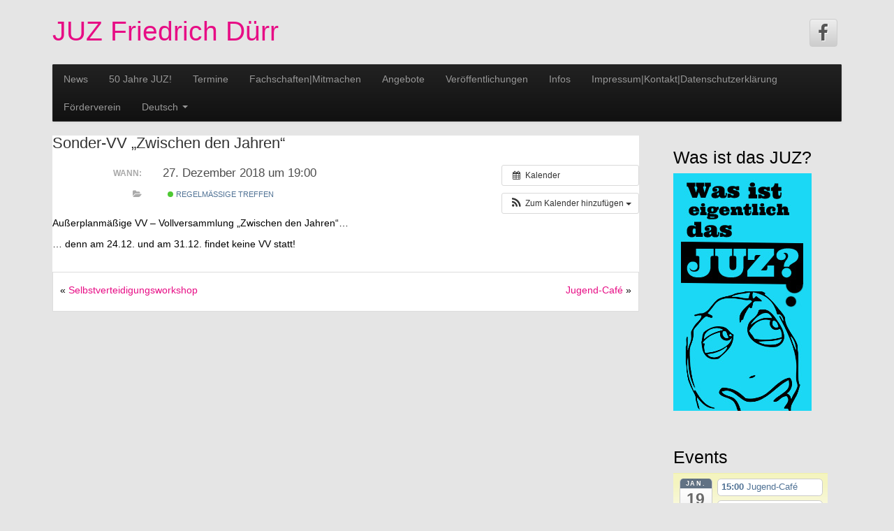

--- FILE ---
content_type: text/html; charset=UTF-8
request_url: https://juz-mannheim.de/Veranstaltung/sonder-vv-zwischen-den-jahren/
body_size: 14356
content:
<!doctype html>
<!--[if lt IE 7]>
<html class="ie ie6 lte9 lte8 lte7" lang="de">
<![endif]-->
<!--[if IE 7]>
<html class="ie ie7 lte9 lte8 lte7" lang="de">
<![endif]-->
<!--[if IE 8]>
<html class="ie ie8 lte9 lte8" lang="de">
<![endif]-->
<!--[if IE 9]>
<html class="ie ie9" lang="de">
<![endif]-->
<!--[if gt IE 9]>  <html lang="de"> <![endif]-->
<!--[if !IE]><!-->
<html lang="de">
<!--<![endif]-->
<head>
	<meta charset="UTF-8" />
	<meta name="viewport" content="initial-scale=1.0,maximum-scale=3.0,width=device-width" />

	<link rel="profile" href="https://gmpg.org/xfn/11" />
	<link rel="pingback" href="https://juz-mannheim.de/xmlrpc.php" />

	<!-- IE6-8 support of HTML5 elements -->
	<!--[if lt IE 9]>
	<script src="https://juz-mannheim.de/wp-content/themes/cyberchimpspro/inc/js/html5.js" type="text/javascript"></script>
	<![endif]-->

	<title>Sonder-VV &#8222;Zwischen den Jahren&#8220; &#8211; JUZ Friedrich Dürr</title>
<meta name='robots' content='max-image-preview:large' />
	<style>img:is([sizes="auto" i], [sizes^="auto," i]) { contain-intrinsic-size: 3000px 1500px }</style>
	
            <script data-no-defer="1" data-ezscrex="false" data-cfasync="false" data-pagespeed-no-defer data-cookieconsent="ignore">
                var ctPublicFunctions = {"_ajax_nonce":"819350ee7c","_rest_nonce":"b215a3d27f","_ajax_url":"\/wp-admin\/admin-ajax.php","_rest_url":"https:\/\/juz-mannheim.de\/wp-json\/","data__cookies_type":"none","data__ajax_type":"rest","data__bot_detector_enabled":"0","data__frontend_data_log_enabled":1,"cookiePrefix":"","wprocket_detected":false,"host_url":"juz-mannheim.de","text__ee_click_to_select":"Klicke, um die gesamten Daten auszuw\u00e4hlen","text__ee_original_email":"Die vollst\u00e4ndige Adresse lautet","text__ee_got_it":"Verstanden","text__ee_blocked":"Blockiert","text__ee_cannot_connect":"Kann keine Verbindung herstellen","text__ee_cannot_decode":"Kann E-Mail nicht dekodieren. Unbekannter Grund","text__ee_email_decoder":"CleanTalk E-Mail-Decoder","text__ee_wait_for_decoding":"Die Magie ist unterwegs!","text__ee_decoding_process":"Bitte warte einen Moment, w\u00e4hrend wir die Kontaktdaten entschl\u00fcsseln."}
            </script>
        
            <script data-no-defer="1" data-ezscrex="false" data-cfasync="false" data-pagespeed-no-defer data-cookieconsent="ignore">
                var ctPublic = {"_ajax_nonce":"819350ee7c","settings__forms__check_internal":"0","settings__forms__check_external":"0","settings__forms__force_protection":0,"settings__forms__search_test":"1","settings__data__bot_detector_enabled":"0","settings__sfw__anti_crawler":0,"blog_home":"https:\/\/juz-mannheim.de\/","pixel__setting":"3","pixel__enabled":false,"pixel__url":"https:\/\/moderate4-v4.cleantalk.org\/pixel\/f08b303ea4346ee4712e2357692762c7.gif","data__email_check_before_post":"1","data__email_check_exist_post":1,"data__cookies_type":"none","data__key_is_ok":true,"data__visible_fields_required":true,"wl_brandname":"Anti-Spam by CleanTalk","wl_brandname_short":"CleanTalk","ct_checkjs_key":82119127,"emailEncoderPassKey":"ee3761098fa8fdba89df52d3bc0725a9","bot_detector_forms_excluded":"W10=","advancedCacheExists":false,"varnishCacheExists":false,"wc_ajax_add_to_cart":false}
            </script>
        <link rel="alternate" type="application/rss+xml" title="JUZ Friedrich Dürr &raquo; Feed" href="https://juz-mannheim.de/feed/" />
<link rel="alternate" type="application/rss+xml" title="JUZ Friedrich Dürr &raquo; Kommentar-Feed" href="https://juz-mannheim.de/comments/feed/" />
<script type="text/javascript">
/* <![CDATA[ */
window._wpemojiSettings = {"baseUrl":"https:\/\/s.w.org\/images\/core\/emoji\/16.0.1\/72x72\/","ext":".png","svgUrl":"https:\/\/s.w.org\/images\/core\/emoji\/16.0.1\/svg\/","svgExt":".svg","source":{"concatemoji":"https:\/\/juz-mannheim.de\/wp-includes\/js\/wp-emoji-release.min.js?ver=6.8.3"}};
/*! This file is auto-generated */
!function(s,n){var o,i,e;function c(e){try{var t={supportTests:e,timestamp:(new Date).valueOf()};sessionStorage.setItem(o,JSON.stringify(t))}catch(e){}}function p(e,t,n){e.clearRect(0,0,e.canvas.width,e.canvas.height),e.fillText(t,0,0);var t=new Uint32Array(e.getImageData(0,0,e.canvas.width,e.canvas.height).data),a=(e.clearRect(0,0,e.canvas.width,e.canvas.height),e.fillText(n,0,0),new Uint32Array(e.getImageData(0,0,e.canvas.width,e.canvas.height).data));return t.every(function(e,t){return e===a[t]})}function u(e,t){e.clearRect(0,0,e.canvas.width,e.canvas.height),e.fillText(t,0,0);for(var n=e.getImageData(16,16,1,1),a=0;a<n.data.length;a++)if(0!==n.data[a])return!1;return!0}function f(e,t,n,a){switch(t){case"flag":return n(e,"\ud83c\udff3\ufe0f\u200d\u26a7\ufe0f","\ud83c\udff3\ufe0f\u200b\u26a7\ufe0f")?!1:!n(e,"\ud83c\udde8\ud83c\uddf6","\ud83c\udde8\u200b\ud83c\uddf6")&&!n(e,"\ud83c\udff4\udb40\udc67\udb40\udc62\udb40\udc65\udb40\udc6e\udb40\udc67\udb40\udc7f","\ud83c\udff4\u200b\udb40\udc67\u200b\udb40\udc62\u200b\udb40\udc65\u200b\udb40\udc6e\u200b\udb40\udc67\u200b\udb40\udc7f");case"emoji":return!a(e,"\ud83e\udedf")}return!1}function g(e,t,n,a){var r="undefined"!=typeof WorkerGlobalScope&&self instanceof WorkerGlobalScope?new OffscreenCanvas(300,150):s.createElement("canvas"),o=r.getContext("2d",{willReadFrequently:!0}),i=(o.textBaseline="top",o.font="600 32px Arial",{});return e.forEach(function(e){i[e]=t(o,e,n,a)}),i}function t(e){var t=s.createElement("script");t.src=e,t.defer=!0,s.head.appendChild(t)}"undefined"!=typeof Promise&&(o="wpEmojiSettingsSupports",i=["flag","emoji"],n.supports={everything:!0,everythingExceptFlag:!0},e=new Promise(function(e){s.addEventListener("DOMContentLoaded",e,{once:!0})}),new Promise(function(t){var n=function(){try{var e=JSON.parse(sessionStorage.getItem(o));if("object"==typeof e&&"number"==typeof e.timestamp&&(new Date).valueOf()<e.timestamp+604800&&"object"==typeof e.supportTests)return e.supportTests}catch(e){}return null}();if(!n){if("undefined"!=typeof Worker&&"undefined"!=typeof OffscreenCanvas&&"undefined"!=typeof URL&&URL.createObjectURL&&"undefined"!=typeof Blob)try{var e="postMessage("+g.toString()+"("+[JSON.stringify(i),f.toString(),p.toString(),u.toString()].join(",")+"));",a=new Blob([e],{type:"text/javascript"}),r=new Worker(URL.createObjectURL(a),{name:"wpTestEmojiSupports"});return void(r.onmessage=function(e){c(n=e.data),r.terminate(),t(n)})}catch(e){}c(n=g(i,f,p,u))}t(n)}).then(function(e){for(var t in e)n.supports[t]=e[t],n.supports.everything=n.supports.everything&&n.supports[t],"flag"!==t&&(n.supports.everythingExceptFlag=n.supports.everythingExceptFlag&&n.supports[t]);n.supports.everythingExceptFlag=n.supports.everythingExceptFlag&&!n.supports.flag,n.DOMReady=!1,n.readyCallback=function(){n.DOMReady=!0}}).then(function(){return e}).then(function(){var e;n.supports.everything||(n.readyCallback(),(e=n.source||{}).concatemoji?t(e.concatemoji):e.wpemoji&&e.twemoji&&(t(e.twemoji),t(e.wpemoji)))}))}((window,document),window._wpemojiSettings);
/* ]]> */
</script>
<link rel='stylesheet' id='ai1ec_style-css' href='//juz-mannheim.de/wp-content/plugins/all-in-one-event-calendar/cache/87cb06f9_ai1ec_parsed_css.css?ver=3.0.0' type='text/css' media='all' />
<style id='wp-emoji-styles-inline-css' type='text/css'>

	img.wp-smiley, img.emoji {
		display: inline !important;
		border: none !important;
		box-shadow: none !important;
		height: 1em !important;
		width: 1em !important;
		margin: 0 0.07em !important;
		vertical-align: -0.1em !important;
		background: none !important;
		padding: 0 !important;
	}
</style>
<link rel='stylesheet' id='wp-block-library-css' href='https://juz-mannheim.de/wp-includes/css/dist/block-library/style.min.css?ver=6.8.3' type='text/css' media='all' />
<style id='classic-theme-styles-inline-css' type='text/css'>
/*! This file is auto-generated */
.wp-block-button__link{color:#fff;background-color:#32373c;border-radius:9999px;box-shadow:none;text-decoration:none;padding:calc(.667em + 2px) calc(1.333em + 2px);font-size:1.125em}.wp-block-file__button{background:#32373c;color:#fff;text-decoration:none}
</style>
<style id='global-styles-inline-css' type='text/css'>
:root{--wp--preset--aspect-ratio--square: 1;--wp--preset--aspect-ratio--4-3: 4/3;--wp--preset--aspect-ratio--3-4: 3/4;--wp--preset--aspect-ratio--3-2: 3/2;--wp--preset--aspect-ratio--2-3: 2/3;--wp--preset--aspect-ratio--16-9: 16/9;--wp--preset--aspect-ratio--9-16: 9/16;--wp--preset--color--black: #000000;--wp--preset--color--cyan-bluish-gray: #abb8c3;--wp--preset--color--white: #ffffff;--wp--preset--color--pale-pink: #f78da7;--wp--preset--color--vivid-red: #cf2e2e;--wp--preset--color--luminous-vivid-orange: #ff6900;--wp--preset--color--luminous-vivid-amber: #fcb900;--wp--preset--color--light-green-cyan: #7bdcb5;--wp--preset--color--vivid-green-cyan: #00d084;--wp--preset--color--pale-cyan-blue: #8ed1fc;--wp--preset--color--vivid-cyan-blue: #0693e3;--wp--preset--color--vivid-purple: #9b51e0;--wp--preset--gradient--vivid-cyan-blue-to-vivid-purple: linear-gradient(135deg,rgba(6,147,227,1) 0%,rgb(155,81,224) 100%);--wp--preset--gradient--light-green-cyan-to-vivid-green-cyan: linear-gradient(135deg,rgb(122,220,180) 0%,rgb(0,208,130) 100%);--wp--preset--gradient--luminous-vivid-amber-to-luminous-vivid-orange: linear-gradient(135deg,rgba(252,185,0,1) 0%,rgba(255,105,0,1) 100%);--wp--preset--gradient--luminous-vivid-orange-to-vivid-red: linear-gradient(135deg,rgba(255,105,0,1) 0%,rgb(207,46,46) 100%);--wp--preset--gradient--very-light-gray-to-cyan-bluish-gray: linear-gradient(135deg,rgb(238,238,238) 0%,rgb(169,184,195) 100%);--wp--preset--gradient--cool-to-warm-spectrum: linear-gradient(135deg,rgb(74,234,220) 0%,rgb(151,120,209) 20%,rgb(207,42,186) 40%,rgb(238,44,130) 60%,rgb(251,105,98) 80%,rgb(254,248,76) 100%);--wp--preset--gradient--blush-light-purple: linear-gradient(135deg,rgb(255,206,236) 0%,rgb(152,150,240) 100%);--wp--preset--gradient--blush-bordeaux: linear-gradient(135deg,rgb(254,205,165) 0%,rgb(254,45,45) 50%,rgb(107,0,62) 100%);--wp--preset--gradient--luminous-dusk: linear-gradient(135deg,rgb(255,203,112) 0%,rgb(199,81,192) 50%,rgb(65,88,208) 100%);--wp--preset--gradient--pale-ocean: linear-gradient(135deg,rgb(255,245,203) 0%,rgb(182,227,212) 50%,rgb(51,167,181) 100%);--wp--preset--gradient--electric-grass: linear-gradient(135deg,rgb(202,248,128) 0%,rgb(113,206,126) 100%);--wp--preset--gradient--midnight: linear-gradient(135deg,rgb(2,3,129) 0%,rgb(40,116,252) 100%);--wp--preset--font-size--small: 13px;--wp--preset--font-size--medium: 20px;--wp--preset--font-size--large: 36px;--wp--preset--font-size--x-large: 42px;--wp--preset--spacing--20: 0.44rem;--wp--preset--spacing--30: 0.67rem;--wp--preset--spacing--40: 1rem;--wp--preset--spacing--50: 1.5rem;--wp--preset--spacing--60: 2.25rem;--wp--preset--spacing--70: 3.38rem;--wp--preset--spacing--80: 5.06rem;--wp--preset--shadow--natural: 6px 6px 9px rgba(0, 0, 0, 0.2);--wp--preset--shadow--deep: 12px 12px 50px rgba(0, 0, 0, 0.4);--wp--preset--shadow--sharp: 6px 6px 0px rgba(0, 0, 0, 0.2);--wp--preset--shadow--outlined: 6px 6px 0px -3px rgba(255, 255, 255, 1), 6px 6px rgba(0, 0, 0, 1);--wp--preset--shadow--crisp: 6px 6px 0px rgba(0, 0, 0, 1);}:where(.is-layout-flex){gap: 0.5em;}:where(.is-layout-grid){gap: 0.5em;}body .is-layout-flex{display: flex;}.is-layout-flex{flex-wrap: wrap;align-items: center;}.is-layout-flex > :is(*, div){margin: 0;}body .is-layout-grid{display: grid;}.is-layout-grid > :is(*, div){margin: 0;}:where(.wp-block-columns.is-layout-flex){gap: 2em;}:where(.wp-block-columns.is-layout-grid){gap: 2em;}:where(.wp-block-post-template.is-layout-flex){gap: 1.25em;}:where(.wp-block-post-template.is-layout-grid){gap: 1.25em;}.has-black-color{color: var(--wp--preset--color--black) !important;}.has-cyan-bluish-gray-color{color: var(--wp--preset--color--cyan-bluish-gray) !important;}.has-white-color{color: var(--wp--preset--color--white) !important;}.has-pale-pink-color{color: var(--wp--preset--color--pale-pink) !important;}.has-vivid-red-color{color: var(--wp--preset--color--vivid-red) !important;}.has-luminous-vivid-orange-color{color: var(--wp--preset--color--luminous-vivid-orange) !important;}.has-luminous-vivid-amber-color{color: var(--wp--preset--color--luminous-vivid-amber) !important;}.has-light-green-cyan-color{color: var(--wp--preset--color--light-green-cyan) !important;}.has-vivid-green-cyan-color{color: var(--wp--preset--color--vivid-green-cyan) !important;}.has-pale-cyan-blue-color{color: var(--wp--preset--color--pale-cyan-blue) !important;}.has-vivid-cyan-blue-color{color: var(--wp--preset--color--vivid-cyan-blue) !important;}.has-vivid-purple-color{color: var(--wp--preset--color--vivid-purple) !important;}.has-black-background-color{background-color: var(--wp--preset--color--black) !important;}.has-cyan-bluish-gray-background-color{background-color: var(--wp--preset--color--cyan-bluish-gray) !important;}.has-white-background-color{background-color: var(--wp--preset--color--white) !important;}.has-pale-pink-background-color{background-color: var(--wp--preset--color--pale-pink) !important;}.has-vivid-red-background-color{background-color: var(--wp--preset--color--vivid-red) !important;}.has-luminous-vivid-orange-background-color{background-color: var(--wp--preset--color--luminous-vivid-orange) !important;}.has-luminous-vivid-amber-background-color{background-color: var(--wp--preset--color--luminous-vivid-amber) !important;}.has-light-green-cyan-background-color{background-color: var(--wp--preset--color--light-green-cyan) !important;}.has-vivid-green-cyan-background-color{background-color: var(--wp--preset--color--vivid-green-cyan) !important;}.has-pale-cyan-blue-background-color{background-color: var(--wp--preset--color--pale-cyan-blue) !important;}.has-vivid-cyan-blue-background-color{background-color: var(--wp--preset--color--vivid-cyan-blue) !important;}.has-vivid-purple-background-color{background-color: var(--wp--preset--color--vivid-purple) !important;}.has-black-border-color{border-color: var(--wp--preset--color--black) !important;}.has-cyan-bluish-gray-border-color{border-color: var(--wp--preset--color--cyan-bluish-gray) !important;}.has-white-border-color{border-color: var(--wp--preset--color--white) !important;}.has-pale-pink-border-color{border-color: var(--wp--preset--color--pale-pink) !important;}.has-vivid-red-border-color{border-color: var(--wp--preset--color--vivid-red) !important;}.has-luminous-vivid-orange-border-color{border-color: var(--wp--preset--color--luminous-vivid-orange) !important;}.has-luminous-vivid-amber-border-color{border-color: var(--wp--preset--color--luminous-vivid-amber) !important;}.has-light-green-cyan-border-color{border-color: var(--wp--preset--color--light-green-cyan) !important;}.has-vivid-green-cyan-border-color{border-color: var(--wp--preset--color--vivid-green-cyan) !important;}.has-pale-cyan-blue-border-color{border-color: var(--wp--preset--color--pale-cyan-blue) !important;}.has-vivid-cyan-blue-border-color{border-color: var(--wp--preset--color--vivid-cyan-blue) !important;}.has-vivid-purple-border-color{border-color: var(--wp--preset--color--vivid-purple) !important;}.has-vivid-cyan-blue-to-vivid-purple-gradient-background{background: var(--wp--preset--gradient--vivid-cyan-blue-to-vivid-purple) !important;}.has-light-green-cyan-to-vivid-green-cyan-gradient-background{background: var(--wp--preset--gradient--light-green-cyan-to-vivid-green-cyan) !important;}.has-luminous-vivid-amber-to-luminous-vivid-orange-gradient-background{background: var(--wp--preset--gradient--luminous-vivid-amber-to-luminous-vivid-orange) !important;}.has-luminous-vivid-orange-to-vivid-red-gradient-background{background: var(--wp--preset--gradient--luminous-vivid-orange-to-vivid-red) !important;}.has-very-light-gray-to-cyan-bluish-gray-gradient-background{background: var(--wp--preset--gradient--very-light-gray-to-cyan-bluish-gray) !important;}.has-cool-to-warm-spectrum-gradient-background{background: var(--wp--preset--gradient--cool-to-warm-spectrum) !important;}.has-blush-light-purple-gradient-background{background: var(--wp--preset--gradient--blush-light-purple) !important;}.has-blush-bordeaux-gradient-background{background: var(--wp--preset--gradient--blush-bordeaux) !important;}.has-luminous-dusk-gradient-background{background: var(--wp--preset--gradient--luminous-dusk) !important;}.has-pale-ocean-gradient-background{background: var(--wp--preset--gradient--pale-ocean) !important;}.has-electric-grass-gradient-background{background: var(--wp--preset--gradient--electric-grass) !important;}.has-midnight-gradient-background{background: var(--wp--preset--gradient--midnight) !important;}.has-small-font-size{font-size: var(--wp--preset--font-size--small) !important;}.has-medium-font-size{font-size: var(--wp--preset--font-size--medium) !important;}.has-large-font-size{font-size: var(--wp--preset--font-size--large) !important;}.has-x-large-font-size{font-size: var(--wp--preset--font-size--x-large) !important;}
:where(.wp-block-post-template.is-layout-flex){gap: 1.25em;}:where(.wp-block-post-template.is-layout-grid){gap: 1.25em;}
:where(.wp-block-columns.is-layout-flex){gap: 2em;}:where(.wp-block-columns.is-layout-grid){gap: 2em;}
:root :where(.wp-block-pullquote){font-size: 1.5em;line-height: 1.6;}
</style>
<link rel='stylesheet' id='cleantalk-public-css-css' href='https://juz-mannheim.de/wp-content/plugins/cleantalk-spam-protect/css/cleantalk-public.min.css?ver=6.64_1759392499' type='text/css' media='all' />
<link rel='stylesheet' id='cleantalk-email-decoder-css-css' href='https://juz-mannheim.de/wp-content/plugins/cleantalk-spam-protect/css/cleantalk-email-decoder.min.css?ver=6.64_1759392499' type='text/css' media='all' />
<link rel='stylesheet' id='shortcode_style-css' href='https://juz-mannheim.de/wp-content/themes/cyberchimpspro/elements/shortcodes/lib/css/shortcodes.css?ver=6.8.3' type='text/css' media='all' />
<link rel='stylesheet' id='elements_style-css' href='https://juz-mannheim.de/wp-content/themes/cyberchimpspro/elements/lib/css/elements.css?ver=6.8.3' type='text/css' media='all' />
<link rel='stylesheet' id='jcarousel-skin-css' href='https://juz-mannheim.de/wp-content/themes/cyberchimpspro/elements/lib/css/jcarousel/skin.css?ver=6.8.3' type='text/css' media='all' />
<link rel='stylesheet' id='bootstrap-style-css' href='https://juz-mannheim.de/wp-content/themes/cyberchimpspro/cyberchimps/lib/bootstrap/css/bootstrap.min.css?ver=2.0.4' type='text/css' media='all' />
<link rel='stylesheet' id='bootstrap-responsive-style-css' href='https://juz-mannheim.de/wp-content/themes/cyberchimpspro/cyberchimps/lib/bootstrap/css/bootstrap-responsive.min.css?ver=2.0.4' type='text/css' media='all' />
<link rel='stylesheet' id='font-awesome-css' href='https://juz-mannheim.de/wp-content/themes/cyberchimpspro/cyberchimps/lib/css/font-awesome.min.css?ver=6.8.3' type='text/css' media='all' />
<link rel='stylesheet' id='cyberchimps_responsive-css' href='https://juz-mannheim.de/wp-content/themes/cyberchimpspro/cyberchimps/lib/bootstrap/css/cyberchimps-responsive.min.css?ver=1.0' type='text/css' media='all' />
<link rel='stylesheet' id='core-style-css' href='https://juz-mannheim.de/wp-content/themes/cyberchimpspro/cyberchimps/lib/css/core.css?ver=1.0' type='text/css' media='all' />
<link rel='stylesheet' id='style-css' href='https://juz-mannheim.de/wp-content/themes/cyberchimpspro/style.css?ver=1.0' type='text/css' media='all' />
<link rel='stylesheet' id='wpglobus-css' href='https://juz-mannheim.de/wp-content/plugins/wpglobus/includes/css/wpglobus.css?ver=3.0.0' type='text/css' media='all' />
<script type="text/javascript" src="https://juz-mannheim.de/?ai1ec_render_js=event.js&amp;is_backend=false&amp;ver=3.0.0" id="ai1ec_requirejs-js"></script>
<script type="text/javascript" src="https://juz-mannheim.de/wp-content/plugins/cleantalk-spam-protect/js/apbct-public-bundle_gathering.min.js?ver=6.64_1759392499" id="apbct-public-bundle_gathering.min-js-js"></script>
<script type="text/javascript" src="https://juz-mannheim.de/wp-includes/js/jquery/jquery.min.js?ver=3.7.1" id="jquery-core-js"></script>
<script type="text/javascript" src="https://juz-mannheim.de/wp-includes/js/jquery/jquery-migrate.min.js?ver=3.4.1" id="jquery-migrate-js"></script>
<script type="text/javascript" src="https://juz-mannheim.de/wp-content/themes/cyberchimpspro/cyberchimps/lib/js/jquery.slimbox.min.js?ver=1.0" id="slimbox-js"></script>
<script type="text/javascript" src="https://juz-mannheim.de/wp-content/themes/cyberchimpspro/cyberchimps/lib/js/jquery.jcarousel.min.js?ver=1.0" id="jcarousel-js"></script>
<script type="text/javascript" src="https://juz-mannheim.de/wp-content/themes/cyberchimpspro/cyberchimps/lib/js/jquery.mobile.custom.min.js?ver=6.8.3" id="jquery-mobile-touch-js"></script>
<script type="text/javascript" src="https://juz-mannheim.de/wp-content/themes/cyberchimpspro/cyberchimps/lib/js/swipe-call.min.js?ver=6.8.3" id="slider-call-js"></script>
<script type="text/javascript" src="https://juz-mannheim.de/wp-content/themes/cyberchimpspro/cyberchimps/lib/js/core.min.js?ver=6.8.3" id="core-js-js"></script>
<script type="text/javascript" id="utils-js-extra">
/* <![CDATA[ */
var userSettings = {"url":"\/","uid":"0","time":"1768840936","secure":"1"};
/* ]]> */
</script>
<script type="text/javascript" src="https://juz-mannheim.de/wp-includes/js/utils.min.js?ver=6.8.3" id="utils-js"></script>
<link rel="https://api.w.org/" href="https://juz-mannheim.de/wp-json/" /><link rel="EditURI" type="application/rsd+xml" title="RSD" href="https://juz-mannheim.de/xmlrpc.php?rsd" />
<meta name="generator" content="WordPress 6.8.3" />
<link rel="canonical" href="https://juz-mannheim.de/Veranstaltung/sonder-vv-zwischen-den-jahren/" />
<link rel='shortlink' href='https://juz-mannheim.de/?p=3598' />
<link rel="alternate" title="oEmbed (JSON)" type="application/json+oembed" href="https://juz-mannheim.de/wp-json/oembed/1.0/embed?url=https%3A%2F%2Fjuz-mannheim.de%2FVeranstaltung%2Fsonder-vv-zwischen-den-jahren%2F" />
<link rel="alternate" title="oEmbed (XML)" type="text/xml+oembed" href="https://juz-mannheim.de/wp-json/oembed/1.0/embed?url=https%3A%2F%2Fjuz-mannheim.de%2FVeranstaltung%2Fsonder-vv-zwischen-den-jahren%2F&#038;format=xml" />
<meta property="og:url" content="https://juz-mannheim.de/Veranstaltung/sonder-vv-zwischen-den-jahren/" />
<meta property="og:title" content="Sonder-VV &quot;Zwischen den Jahren&quot; (2018-12-27)" />
<meta property="og:type" content="article" />
<meta property="og:description" content="Außerplanmäßige VV &amp;#8211; Vollversammlung &amp;#8222;Zwischen den Jahren&amp;#8220;&amp;#8230;  &amp;#8230; denn am 24.12. und am 31.12. findet keine VV statt!" />
<meta property="og:image" content="" />
<meta name="twitter:card" content="summary" />
<meta name="twitter:title" content="Sonder-VV &quot;Zwischen den Jahren&quot; (2018-12-27)" />
<meta name="twitter:description" content="Außerplanmäßige VV &amp;#8211; Vollversammlung &amp;#8222;Zwischen den Jahren&amp;#8220;&amp;#8230;  &amp;#8230; denn am 24.12. und am 31.12. findet keine VV statt!" />
<meta name="twitter:image" content="" />

	<style type="text/css">

		/* for existing h1 */
		h1
		{
			font-family:Arial;
		}

		/* for existing h2 */
		h2, #magazine .post-title,
		header#cc-header h2.site-description,
		.site-title, .box-widget-title, h2.entry-title, .cyberchimps-product-title, .respond-title, .comments-title, #portfolio_pro_section h2
		{
			font-family:Arial;
		}

		/* for existing h3 */
		.widget-title
		{
			font-family:Arial;
		}

	</style>
	<style type="text/css">.ie8 .container {max-width: 900px;width:auto;}</style><style type="text/css">

</style>

	<style type="text/css">
		body {
		background-color: #e5e5e5;background-image: none;		}
	</style>
	
				<style media="screen">
				.wpglobus_flag_de{background-image:url(https://juz-mannheim.de/wp-content/plugins/wpglobus/flags/de.png)}
.wpglobus_flag_en{background-image:url(https://juz-mannheim.de/wp-content/plugins/wpglobus/flags/us.png)}
			</style>
			<link rel="alternate" hreflang="de-DE" href="https://juz-mannheim.de/Veranstaltung/sonder-vv-zwischen-den-jahren/" /><link rel="alternate" hreflang="en-US" href="https://juz-mannheim.de/en/Veranstaltung/sonder-vv-zwischen-den-jahren/" />
		<style type="text/css" media="all">
						body {
									font-size : 14px;
								font-family : Tahoma, Geneva, sans-serif;
								font-weight : normal;
								color : #020202;
						}

															a			{
				color:
					#e70d85			;
			}
								a:hover			{
				color:
					#000000			;
			}
												.container {
									 max-width : 900px;
						}

			
								h1 {
						font-family						 : Arial;
						font-size						 : Array;
						font-weight						 : Normal;
												}
									h2 {
						font-family							 : Arial;
						font-size							 : Array;
						font-weight							 : Normal;
												}
								h3 {
						font-family							 : Arial;
						font-size							 : Array;
						font-weight							 : Normal;
												}
			
		</style>
		</head>
<body data-rsssl=1 class="wp-singular ai1ec_event-template-default single single-ai1ec_event postid-3598 custom-background wp-theme-cyberchimpspro cc-responsive">

	<!-- ---------------- Header --------------------- -->
	<div class="container-full-width" id="header_section">
		<div class="container">
						<div class="container-fluid">
					<header id="cc-header" class="row-fluid">
		<div class="span7">
				<div class="hgroup">
		<h2 class="site-title"><a href="https://juz-mannheim.de/" title="JUZ Friedrich Dürr" rel="home">JUZ Friedrich Dürr</a></h2>
	</div>
			</div>

		<div id="register" class="span5">
				<div id="social">
		<div class="default-icons">
			<a href="https://www.facebook.com/pages/JUZ-Mannheim/114510748568298" target="_blank" title="JUZ Friedrich Dürr Facebook" class="symbol facebook"></a>		</div>
	</div>

			</div>
	</header>
				</div> 	<!-- .container-fluid-->
		</div> 	<!-- .container -->

	
	<!-- ---------------- Menu --------------------- -->
	<div class="container-full-width" id="navigation_menu">
		<div class="container">
			<div class="container-fluid">
				<nav id="navigation" role="navigation">
					<div class="main-navigation navbar navbar-inverse">
					<div class="navbar-inner">
						<div class="container">

															<div class="nav-collapse collapse">
							
								<div class="menu-menu-simple-container"><ul id="menu-menu-simple" class="nav"><li id="menu-item-592" class="menu-item menu-item-type-custom menu-item-object-custom menu-item-home menu-item-592"><a href="https://juz-mannheim.de">News</a></li>
<li id="menu-item-4432" class="menu-item menu-item-type-post_type menu-item-object-page menu-item-4432"><a href="https://juz-mannheim.de/50-jahre-juz/">50 Jahre JUZ!</a></li>
<li id="menu-item-586" class="menu-item menu-item-type-post_type menu-item-object-page menu-item-586"><a href="https://juz-mannheim.de/kalender/">Termine</a></li>
<li id="menu-item-582" class="menu-item menu-item-type-post_type menu-item-object-page menu-item-582"><a href="https://juz-mannheim.de/fachschaften/">Fachschaften|Mitmachen</a></li>
<li id="menu-item-581" class="menu-item menu-item-type-post_type menu-item-object-page menu-item-581"><a href="https://juz-mannheim.de/angebote/">Angebote</a></li>
<li id="menu-item-3489" class="menu-item menu-item-type-post_type menu-item-object-page menu-item-3489"><a href="https://juz-mannheim.de/veroffentlichungen/">Veröffentlichungen</a></li>
<li id="menu-item-583" class="menu-item menu-item-type-post_type menu-item-object-page menu-item-583"><a href="https://juz-mannheim.de/uber-uns/">Infos</a></li>
<li id="menu-item-584" class="menu-item menu-item-type-post_type menu-item-object-page menu-item-privacy-policy menu-item-584"><a href="https://juz-mannheim.de/kontakt-impressum-datenschutz/">Impressum|Kontakt|Datenschutzerklärung</a></li>
<li id="menu-item-2682" class="menu-item menu-item-type-post_type menu-item-object-page menu-item-2682"><a href="https://juz-mannheim.de/forderverein/">Förderverein</a></li>
<li id="menu-item-9999999999" class="menu-item menu-item-type-custom menu-item-object-custom menu_item_wpglobus_menu_switch wpglobus-selector-link wpglobus-current-language dropdown menu-item-9999999999" data-dropdown="dropdown"><a href="https://juz-mannheim.de/Veranstaltung/sonder-vv-zwischen-den-jahren/" class="dropdown-toggle"><span class="wpglobus_language_full_name">Deutsch</span> <b class="caret"></b> </a>
<ul class="dropdown-menu">
	<li id="menu-item-wpglobus_menu_switch_en" class="menu-item menu-item-type-custom menu-item-object-custom sub_menu_item_wpglobus_menu_switch wpglobus-selector-link menu-item-wpglobus_menu_switch_en"><a href="https://juz-mannheim.de/en/Veranstaltung/sonder-vv-zwischen-den-jahren/"><span class="wpglobus_language_full_name">English</span></a></li>
</ul>
</li>
</ul></div>
								
															</div><!-- collapse -->

							<!-- .btn-navbar is used as the toggle for collapsed navbar content -->
							<a class="btn btn-navbar" data-toggle="collapse" data-target=".nav-collapse">
							<span class="icon-bar"></span>
							<span class="icon-bar"></span>
							<span class="icon-bar"></span>
							</a>
													</div><!-- container -->
					</div><!-- .navbar-inner .row-fluid -->
				</div><!-- main-navigation navbar -->
				</nav><!-- #navigation -->
			</div> 	<!-- .container-fluid-->
		</div> 	<!-- .container -->
	</div> 	<!-- #navigation_menu -->
</div> 	<!-- #header_section -->

	
<div id="single_page" class="container-full-width">
	
	<div class="container">
		
		<div class="container-fluid">
		
						
			<div id="container" class="row-fluid">
				
								
				<div id="content" class=" span9 content-sidebar-right">
					
										
								
						
<article id="post-3598" class="post-3598 ai1ec_event type-ai1ec_event status-publish hentry events_categories-regelmasige-treffen">
	<header class="entry-header">
		
		<h1 class="entry-title">
								<a href="https://juz-mannheim.de/Veranstaltung/sonder-vv-zwischen-den-jahren/" title="Permalink zu Sonder-VV &#8222;Zwischen den Jahren&#8220;" rel="bookmark">Sonder-VV &#8222;Zwischen den Jahren&#8220;</a>
					
		</h1>
			</header><!-- .entry-header -->

	
		<div class="entry-content">
					<div class="timely ai1ec-single-event
	ai1ec-event-id-3598
	ai1ec-event-instance-id-37150
		">

<a id="ai1ec-event"></a>

<div class="ai1ec-actions">
	<div class="ai1ec-btn-group-vertical ai1ec-clearfix">
		<a class="ai1ec-calendar-link ai1ec-btn ai1ec-btn-default ai1ec-btn-sm
        ai1ec-tooltip-trigger "
    href="https://juz-mannheim.de/kalender/"
    
    data-placement="left"
    title="Alle Veranstaltungen anzeigen">
    <i class="ai1ec-fa ai1ec-fa-calendar ai1ec-fa-fw"></i>
    <span class="ai1ec-hidden-xs">Kalender</span>
</a>
	</div>

	<div class="ai1ec-btn-group-vertical ai1ec-clearfix">
							<div class="ai1ec-subscribe-dropdown ai1ec-dropdown ai1ec-btn
	ai1ec-btn-default ai1ec-btn-sm">
	<span role="button" class="ai1ec-dropdown-toggle ai1ec-subscribe"
			data-toggle="ai1ec-dropdown">
		<i class="ai1ec-fa ai1ec-icon-rss ai1ec-fa-lg ai1ec-fa-fw"></i>
		<span class="ai1ec-hidden-xs">
							Zum Kalender hinzufügen
						<span class="ai1ec-caret"></span>
		</span>
	</span>
			<ul class="ai1ec-dropdown-menu ai1ec-pull-right" role="menu">
		<li>
			<a class="ai1ec-tooltip-trigger ai1ec-tooltip-auto" target="_blank"
				data-placement="left" title="Kopiere diese URL für deinen eigenen Timely-Kalender, oder klicke darauf, um ihn deinem Rich-Text-Kalender hinzuzufügen."
				href="http&#x3A;&#x2F;&#x2F;juz-mannheim.de&#x2F;&#x3F;plugin&#x3D;all-in-one-event-calendar&amp;controller&#x3D;ai1ec_exporter_controller&amp;action&#x3D;export_events&amp;ai1ec_post_ids&#x3D;3598">
				<i class="ai1ec-fa ai1ec-fa-lg ai1ec-fa-fw ai1ec-icon-timely"></i>
				Zu Timely-Kalender hinzufügen
			</a>
		</li>
		<li>
			<a class="ai1ec-tooltip-trigger ai1ec-tooltip-auto" target="_blank"
			  data-placement="left" title="Diesen Kalender im eigenen Google Kalender abonnieren"
			  href="https://www.google.com/calendar/render?cid=http&#x25;3A&#x25;2F&#x25;2Fjuz-mannheim.de&#x25;2F&#x25;3Fplugin&#x25;3Dall-in-one-event-calendar&#x25;26controller&#x25;3Dai1ec_exporter_controller&#x25;26action&#x25;3Dexport_events&#x25;26ai1ec_post_ids&#x25;3D3598&#x25;26no_html&#x25;3Dtrue&#x25;26&#x25;26">
				<i class="ai1ec-fa ai1ec-icon-google ai1ec-fa-lg ai1ec-fa-fw"></i>
				Zu Google hinzufügen
			</a>
		</li>
		<li>
			<a class="ai1ec-tooltip-trigger ai1ec-tooltip-auto" target="_blank"
			  data-placement="left" title="Diesen Kalender in MS Outlook abonnieren"
			  href="webcal&#x3A;&#x2F;&#x2F;juz-mannheim.de&#x2F;&#x3F;plugin&#x3D;all-in-one-event-calendar&amp;controller&#x3D;ai1ec_exporter_controller&amp;action&#x3D;export_events&amp;ai1ec_post_ids&#x3D;3598&amp;no_html&#x3D;true">
				<i class="ai1ec-fa ai1ec-icon-windows ai1ec-fa-lg ai1ec-fa-fw"></i>
				Zu Outlook hinzufügen
			</a>
		</li>
		<li>
			<a class="ai1ec-tooltip-trigger ai1ec-tooltip-auto" target="_blank"
			  data-placement="left" title="Diesen Kalender im Apple-Kalender/iCal abonnieren"
			  href="webcal&#x3A;&#x2F;&#x2F;juz-mannheim.de&#x2F;&#x3F;plugin&#x3D;all-in-one-event-calendar&amp;controller&#x3D;ai1ec_exporter_controller&amp;action&#x3D;export_events&amp;ai1ec_post_ids&#x3D;3598&amp;no_html&#x3D;true">
				<i class="ai1ec-fa ai1ec-icon-apple ai1ec-fa-lg ai1ec-fa-fw"></i>
				Zu Apple-Kalender hinzufügen
			</a>
		</li>
		<li>
						<a class="ai1ec-tooltip-trigger ai1ec-tooltip-auto"
			  data-placement="left" title="Diesen Kalender in einem anderen Nur-Text-Kalender abonnieren"
			  href="http&#x3A;&#x2F;&#x2F;juz-mannheim.de&#x2F;&#x3F;plugin&#x3D;all-in-one-event-calendar&amp;controller&#x3D;ai1ec_exporter_controller&amp;action&#x3D;export_events&amp;ai1ec_post_ids&#x3D;3598&amp;no_html&#x3D;true">
				<i class="ai1ec-fa ai1ec-icon-calendar ai1ec-fa-fw"></i>
				Einem anderen Kalender hinzufügen
			</a>
		</li>
		<li>
			<a class="ai1ec-tooltip-trigger ai1ec-tooltip-auto"
			  data-placement="left" title=""
			  href="http&#x3A;&#x2F;&#x2F;juz-mannheim.de&#x2F;&#x3F;plugin&#x3D;all-in-one-event-calendar&amp;controller&#x3D;ai1ec_exporter_controller&amp;action&#x3D;export_events&amp;ai1ec_post_ids&#x3D;3598&xml=true">
				<i class="ai1ec-fa ai1ec-fa-file-text ai1ec-fa-lg ai1ec-fa-fw"></i>
				Als XML exportieren
			</a>
		</li>
	</ul>
</div>

			</div>

	</div>

			<div class="ai1ec-event-details ai1ec-clearfix">

	<div class="ai1ec-time ai1ec-row">
		<div class="ai1ec-field-label ai1ec-col-sm-3">Wann:</div>
		<div class="ai1ec-field-value ai1ec-col-sm-9 dt-duration">
			27. Dezember 2018 um 19:00
								</div>
		<div class="ai1ec-hidden dt-start">2018-12-27T19:00:00+01:00</div>
		<div class="ai1ec-hidden dt-end">2018-12-27T19:15:00+01:00</div>
	</div>

	
	
	
	
			<div class="ai1ec-categories ai1ec-row">
			<div class="ai1ec-field-label ai1ec-col-sm-3 ai1ec-col-xs-1">
				<i class="ai1ec-fa ai1ec-fa-folder-open ai1ec-tooltip-trigger"
					title="Kategorien"></i>
			</div>
			<div class="ai1ec-field-value ai1ec-col-sm-9 ai1ec-col-xs-10">
				<a  class=" ai1ec-category ai1ec-term-id-10 p-category" href="https://juz-mannheim.de/kalender/cat_ids~10/"><span class="ai1ec-color-swatch ai1ec-tooltip-trigger" style="background:#22bb00" title="Regelmäßige Treffen"></span> Regelmäßige Treffen</a>
			</div>
		</div>
	
	
				
				
	</div>
			
	
</div>
<p>Außerplanmäßige VV &#8211; Vollversammlung &#8222;Zwischen den Jahren&#8220;&#8230;</p>
<p>&#8230; denn am 24.12. und am 31.12. findet keine VV statt!</p>
<footer class="timely ai1ec-event-footer">
	</footer>
					</div><!-- .entry-content -->

	
	<footer class="entry-meta">
		
		
		
	</footer><!-- #entry-meta -->

</article><!-- #post-3598 -->
							
					<div class="more-content">
					  <div class="row-fluid">
						<div class="span6 previous-post">
						  &laquo; <a href="https://juz-mannheim.de/Veranstaltung/selbstverteidigungsworkshop-2/" rel="prev">Selbstverteidigungsworkshop</a>						</div>
						<div class="span6 next-post">
						  <a href="https://juz-mannheim.de/Veranstaltung/jugend-cafe/" rel="next">Jugend-Café</a> &raquo;						</div>
					  </div>
					</div>
				  
									
									
										
				</div><!-- #content -->
				
				
<div id="secondary" class="widget-area span3">
	
		
	<div id="sidebar">
	<aside id="text-3" class="widget-container widget_text"><h3 class="widget-title">Was ist das JUZ?</h3>			<div class="textwidget"><a href="https://juz-mannheim.de/?page_id=43"><img src="https://juz-mannheim.de/wp-content/uploads/2013/01/web_banner_logo.jpg" alt="Was ist das JUZ?"></a></div>
		</aside><aside id="ai1ec_agenda_widget-2" class="widget-container widget_ai1ec_agenda_widget">

	<h3 class="widget-title">Events</h3>

<style>
<!--

-->
</style>
<div class="timely ai1ec-agenda-widget-view ai1ec-clearfix">

			<div>
													<div class="ai1ec-date
					ai1ec-today">
					<a class="ai1ec-date-title ai1ec-load-view"
						href="https&#x3A;&#x2F;&#x2F;juz-mannheim.de&#x2F;kalender&#x2F;action&#x7E;oneday&#x2F;exact_date&#x7E;19-1-2026&#x2F;">
						<div class="ai1ec-month">Jan.</div>
						<div class="ai1ec-day">19</div>
						<div class="ai1ec-weekday">Mo.</div>
													<div class="ai1ec-year">2026</div>
											</a>
					<div class="ai1ec-date-events">
													 																					<div class="ai1ec-event
									ai1ec-event-id-3599
									ai1ec-event-instance-id-45676
									">

									<a href="https&#x3A;&#x2F;&#x2F;juz-mannheim.de&#x2F;Veranstaltung&#x2F;jugend-cafe&#x2F;&#x3F;instance_id&#x3D;45676"
										class="ai1ec-popup-trigger ai1ec-load-event">
																					<span class="ai1ec-event-time">
												15:00
											</span>
										
										<span class="ai1ec-event-title">
											Jugend-Caf&eacute;
																					</span>
									</a>

									<div class="ai1ec-popover ai1ec-popup 
	ai1ec-event-instance-id-45676">

		
	<span class="ai1ec-popup-title">
		<a href="https&#x3A;&#x2F;&#x2F;juz-mannheim.de&#x2F;Veranstaltung&#x2F;jugend-cafe&#x2F;&#x3F;instance_id&#x3D;45676"
		   class="ai1ec-load-event"
			>Jugend-Caf&eacute;</a>
					</span>

	
	<div class="ai1ec-event-time">
					Jan. 19 um 15:00 – 19:00
			</div>

			<a class="ai1ec-load-event"
			href="https&#x3A;&#x2F;&#x2F;juz-mannheim.de&#x2F;Veranstaltung&#x2F;jugend-cafe&#x2F;&#x3F;instance_id&#x3D;45676">
			<div class="ai1ec-event-avatar timely  ai1ec-post_thumbnail ai1ec-portrait"><img src="https://juz-mannheim.de/wp-content/uploads/2018/12/Jugendcafe-212x300.png" alt="Jugend-Café" width="212" height="300" /></div>
		</a>
	
			<div class="ai1ec-popup-excerpt">Jugend Café: …rumhängen, miteinander reden, Billiard/Tischkicker… …immer Montags und Donnerstags von 15 bis 19 Uhr …im Café des JUZ …für alle ab 14 Jahren Kommt vorbei!</div>
	
</div>

								</div>
															<div class="ai1ec-event
									ai1ec-event-id-840
									ai1ec-event-instance-id-44704
									">

									<a href="https&#x3A;&#x2F;&#x2F;juz-mannheim.de&#x2F;Veranstaltung&#x2F;840-2&#x2F;&#x3F;instance_id&#x3D;44704"
										class="ai1ec-popup-trigger ai1ec-load-event">
																					<span class="ai1ec-event-time">
												19:00
											</span>
										
										<span class="ai1ec-event-title">
											Vollversammlung
																					</span>
									</a>

									<div class="ai1ec-popover ai1ec-popup 
	ai1ec-event-instance-id-44704">

		
	<span class="ai1ec-popup-title">
		<a href="https&#x3A;&#x2F;&#x2F;juz-mannheim.de&#x2F;Veranstaltung&#x2F;840-2&#x2F;&#x3F;instance_id&#x3D;44704"
		   class="ai1ec-load-event"
			>Vollversammlung</a>
					</span>

	
	<div class="ai1ec-event-time">
					Jan. 19 um 19:00
			</div>

			<a class="ai1ec-load-event"
			href="https&#x3A;&#x2F;&#x2F;juz-mannheim.de&#x2F;Veranstaltung&#x2F;840-2&#x2F;&#x3F;instance_id&#x3D;44704">
			<div class="ai1ec-event-avatar timely  ai1ec-post_thumbnail ai1ec-landscape"><img src="https://juz-mannheim.de/wp-content/uploads/2013/11/juz_vvXs-300x200.gif" alt="Vollversammlung" width="300" height="200" /></div>
		</a>
	
			<div class="ai1ec-popup-excerpt">{:de}{:de}{:de}{:de}{:de}{:de}Die Vollversammlung (kurz: VV) ist jeden Montag um 19 Uhr in unserem Café. Hier treffen wir uns um über alle Dinge zu reden, die wichtig sind für das JUZ, wir treffen Entscheidungen und setzen Termine für Veranstaltungen fest. Die VV ist die wichtigste Institution unserer Selbstverwaltung. &#8211; Mehr zu unserer Selbstverwaltung Einmal die Woche treffen sich alle JUZis um Regel zu diskutieren, über Konflikte und Interessen zu reden und Entscheidungen im Konsens zu treffen. {:}{:en}plenum: our plenum (in german: Vollversamlung or short: VV) is every Monday at 7 p.m. in our Café. Here we discuss every which is important for<p><a class="excerpt-more blog-excerpt" href="https://juz-mannheim.de/Veranstaltung/840-2/">...mehr</a></p></div>
	
</div>

								</div>
							 						 					</div>
				</div>
							<div class="ai1ec-date
					">
					<a class="ai1ec-date-title ai1ec-load-view"
						href="https&#x3A;&#x2F;&#x2F;juz-mannheim.de&#x2F;kalender&#x2F;action&#x7E;oneday&#x2F;exact_date&#x7E;20-1-2026&#x2F;">
						<div class="ai1ec-month">Jan.</div>
						<div class="ai1ec-day">20</div>
						<div class="ai1ec-weekday">Di.</div>
													<div class="ai1ec-year">2026</div>
											</a>
					<div class="ai1ec-date-events">
													 																					<div class="ai1ec-event
									ai1ec-event-id-4164
									ai1ec-event-instance-id-42846
									">

									<a href="https&#x3A;&#x2F;&#x2F;juz-mannheim.de&#x2F;Veranstaltung&#x2F;infoladen-lesecafe&#x2F;&#x3F;instance_id&#x3D;42846"
										class="ai1ec-popup-trigger ai1ec-load-event">
																					<span class="ai1ec-event-time">
												19:00
											</span>
										
										<span class="ai1ec-event-title">
											Infoladen-Lesecaf&eacute;
																					</span>
									</a>

									<div class="ai1ec-popover ai1ec-popup 
	ai1ec-event-instance-id-42846">

		
	<span class="ai1ec-popup-title">
		<a href="https&#x3A;&#x2F;&#x2F;juz-mannheim.de&#x2F;Veranstaltung&#x2F;infoladen-lesecafe&#x2F;&#x3F;instance_id&#x3D;42846"
		   class="ai1ec-load-event"
			>Infoladen-Lesecaf&eacute;</a>
					</span>

	
	<div class="ai1ec-event-time">
					Jan. 20 um 19:00 – 21:00
			</div>

			<a class="ai1ec-load-event"
			href="https&#x3A;&#x2F;&#x2F;juz-mannheim.de&#x2F;Veranstaltung&#x2F;infoladen-lesecafe&#x2F;&#x3F;instance_id&#x3D;42846">
			<div class="ai1ec-event-avatar timely  ai1ec-post_thumbnail ai1ec-portrait"><img src="https://juz-mannheim.de/wp-content/uploads/2020/10/infoladenlogo-300x300.jpg" alt="Infoladen-Lesecafé" width="300" height="300" /></div>
		</a>
	
			<div class="ai1ec-popup-excerpt">Jeden Dienstag von 19- 21 Uhr öffnen wir das JUZ und den Infoladen für euch. Dann habt ihr die Chance viele neue und alte Bücher auszuleihen, Kaffee zu trinken, in unserem weiteren Angebot zu stöbern oder einfach nur Zeitschriften zu lesen und einen gemütlichen Abend zu verbringen. Immer wieder werden wir auch kleinere und größere Angebote für euch vorbereiten. Seien es kurze Buchvorstellungen unserer Neuanschaffungen, kleine Lesungen oder Spieleabende. Kommt vorbei! &#8212;&#8212; Selbstverständnis: Wir verstehen den Infoladen als einen Ort von Gegenöffentlichkeit, Austausch, Vernetzung und entsprechender Infrastruktur. Dazu gehört das (kostenneutrale) Bereitstellen von Literatur (Büchern, Zeitschriften, Broschüren und anderes Infomaterial),<p><a class="excerpt-more blog-excerpt" href="https://juz-mannheim.de/Veranstaltung/infoladen-lesecafe/">...mehr</a></p></div>
	
</div>

								</div>
							 						 					</div>
				</div>
							<div class="ai1ec-date
					">
					<a class="ai1ec-date-title ai1ec-load-view"
						href="https&#x3A;&#x2F;&#x2F;juz-mannheim.de&#x2F;kalender&#x2F;action&#x7E;oneday&#x2F;exact_date&#x7E;22-1-2026&#x2F;">
						<div class="ai1ec-month">Jan.</div>
						<div class="ai1ec-day">22</div>
						<div class="ai1ec-weekday">Do.</div>
													<div class="ai1ec-year">2026</div>
											</a>
					<div class="ai1ec-date-events">
													 																					<div class="ai1ec-event
									ai1ec-event-id-3599
									ai1ec-event-instance-id-43588
									">

									<a href="https&#x3A;&#x2F;&#x2F;juz-mannheim.de&#x2F;Veranstaltung&#x2F;jugend-cafe&#x2F;&#x3F;instance_id&#x3D;43588"
										class="ai1ec-popup-trigger ai1ec-load-event">
																					<span class="ai1ec-event-time">
												15:00
											</span>
										
										<span class="ai1ec-event-title">
											Jugend-Caf&eacute;
																					</span>
									</a>

									<div class="ai1ec-popover ai1ec-popup 
	ai1ec-event-instance-id-43588">

		
	<span class="ai1ec-popup-title">
		<a href="https&#x3A;&#x2F;&#x2F;juz-mannheim.de&#x2F;Veranstaltung&#x2F;jugend-cafe&#x2F;&#x3F;instance_id&#x3D;43588"
		   class="ai1ec-load-event"
			>Jugend-Caf&eacute;</a>
					</span>

	
	<div class="ai1ec-event-time">
					Jan. 22 um 15:00 – 19:00
			</div>

			<a class="ai1ec-load-event"
			href="https&#x3A;&#x2F;&#x2F;juz-mannheim.de&#x2F;Veranstaltung&#x2F;jugend-cafe&#x2F;&#x3F;instance_id&#x3D;43588">
			<div class="ai1ec-event-avatar timely  ai1ec-post_thumbnail ai1ec-portrait"><img src="https://juz-mannheim.de/wp-content/uploads/2018/12/Jugendcafe-212x300.png" alt="Jugend-Café" width="212" height="300" /></div>
		</a>
	
			<div class="ai1ec-popup-excerpt">Jugend Café: …rumhängen, miteinander reden, Billiard/Tischkicker… …immer Montags und Donnerstags von 15 bis 19 Uhr …im Café des JUZ …für alle ab 14 Jahren Kommt vorbei!</div>
	
</div>

								</div>
															<div class="ai1ec-event
									ai1ec-event-id-5152
									ai1ec-event-instance-id-46010
									">

									<a href="https&#x3A;&#x2F;&#x2F;juz-mannheim.de&#x2F;Veranstaltung&#x2F;ultraglobin-d-b-r&#x2F;&#x3F;instance_id&#x3D;46010"
										class="ai1ec-popup-trigger ai1ec-load-event">
																					<span class="ai1ec-event-time">
												20:00
											</span>
										
										<span class="ai1ec-event-title">
											Ultraglobin &amp; D.B.R.
																					</span>
									</a>

									<div class="ai1ec-popover ai1ec-popup 
	ai1ec-event-instance-id-46010">

		
	<span class="ai1ec-popup-title">
		<a href="https&#x3A;&#x2F;&#x2F;juz-mannheim.de&#x2F;Veranstaltung&#x2F;ultraglobin-d-b-r&#x2F;&#x3F;instance_id&#x3D;46010"
		   class="ai1ec-load-event"
			>Ultraglobin &amp; D.B.R.</a>
					</span>

	
	<div class="ai1ec-event-time">
					Jan. 22 um 20:00
			</div>

			<a class="ai1ec-load-event"
			href="https&#x3A;&#x2F;&#x2F;juz-mannheim.de&#x2F;Veranstaltung&#x2F;ultraglobin-d-b-r&#x2F;&#x3F;instance_id&#x3D;46010">
			<div class="ai1ec-event-avatar timely  ai1ec-post_thumbnail ai1ec-portrait"><img src="https://juz-mannheim.de/wp-content/uploads/2026/01/IMG_20251203_175242_983-240x300.jpeg" alt="Ultraglobin &amp; D.B.R." width="240" height="300" /></div>
		</a>
	
			<div class="ai1ec-popup-excerpt">Die Minustemperaturen verderben uns den Spaß nicht und von Winterloch kann dieses Jahr wohl nicht die Rede sein: Am 22.01 geht&#8217;s weiter mit 2 kochendheißen Bands für eure armen, fröstelnden Ohren. Ready, steady&#8230; Go! 𝖀𝖑𝖙𝖗𝖆𝖌𝖔𝖇𝖑𝖎𝖓 (Utrecht) https://ultragoblin.bandcamp.com/ 𝕯𝕭𝕽 (Berlin) https://turbodiscos.bandcamp.com/album/s-t-3 &#8212;&#8212;&#8212;&#8212;&#8212;&#8212;&#8212;&#8212;&#8212;&#8212;&#8212;&#8212;&#8212;&#8212;&#8212;&#8212;&#8212;&#8212;&#8212;&#8212;&#8212;&#8212;&#8212;&#8212;&#8212;&#8212;&#8212;&#8212;&#8212;&#8211; Doors: 20:00 Krach: 20:30 &#8212;&#8212;&#8212;&#8212;&#8212;&#8212;&#8212;&#8212;&#8212;&#8212;&#8212;&#8212;&#8212;&#8212;&#8212;&#8212;&#8212;&#8212;&#8212;&#8212;&#8212;&#8212;&#8212;&#8212;&#8212;&#8212;&#8212;&#8212;&#8212;&#8212; * 𝐈𝐟 𝐲𝐨𝐮 𝐬𝐮𝐩𝐩𝐨𝐫𝐭 𝐚𝐧𝐲 𝐝𝐢𝐬𝐜𝐫𝐢𝐦𝐢𝐧𝐚𝐭𝐨𝐫𝐲 𝐛𝐞𝐡𝐚𝐯𝐢𝐨𝐮𝐫𝐬 𝐬𝐭𝐚𝐲 𝐡𝐨𝐦𝐞, 𝐲𝐨𝐮 𝐚𝐫𝐞 𝐧𝐨𝐭 𝐰𝐞𝐥𝐜𝐨𝐦𝐞! * &#8212;&#8212;&#8212;&#8212;&#8212;&#8212;&#8212;&#8212;&#8212;&#8212;&#8212;&#8212;&#8212;&#8212;&#8212;&#8212;&#8212;&#8212;&#8212;&#8212;&#8212;&#8212;&#8212;&#8212;&#8212;&#8212;&#8212;&#8212;&#8212;&#8211;</div>
	
</div>

								</div>
							 						 					</div>
				</div>
			 		</div>
	 
	 
</div>



</aside><aside id="text-15" class="widget-container widget_text"><h3 class="widget-title">Haftungsausschluss</h3>			<div class="textwidget">Die Inhalte unserer Seiten wurden mit größter Sorgfalt erstellt und geprüft. Für die Aktualität, Richtigkeit, Vollständigkeit oder Qualität der Inhalte können wir jedoch keine Gewähr übernehmen. Wir sind gemäß § 7 Abs.1 TMG für eigene Inhalte auf diesen Seiten nach den allgemeinen Gesetzen verantwortlich. Nach § 8 bis 10 TMG sind wir jedoch nicht verpflichtet, übermittelte oder gespeicherte fremde Informationen zu überwachen oder nach Umständen zu forschen, die auf eine rechtswidrige Tätigkeit hinweisen. Dies gilt insbesondere für die aufgeführten Links, für deren Inhalte keine Verantwortung übernommen werden kann. Haftungsansprüche gegen den Trägerverein für ein Jugendzentrum in Selbstverwaltung, die sich auf Schäden materieller oder ideeller Art beziehen, welche durch die Nutzung oder Nichtnutzung der dargebotenen Informationen oder durch fehlerhafte und unvollständige Informationen verursacht wurden, sind grundsätzlich ausgeschlossen, sofern seitens des Trägerverein für ein Jugendzentrum in Selbstverwaltung kein nachweislich vorsätzliches oder grob fahrlässiges Verschulden vorliegt.<br><br>

<div align="center"><font size=4>Urheberrecht</font></div><br>
Der Trägerverein für ein Jugendzentrum in Selbstveraltung ist bestrebt auf seiner Homepage geltende Urheberrechte zu beachten. Sollte es trotzdem zu einer Urheberrechtsverletzung kommen, wird der Trägerverein für ein Jugendzentrum in Selbstverwaltung das entsprechende Objekt nach Benachrichtigung von der Homepage entfernen bzw. mit dem entsprechenden Urheberrecht kenntlich machen. </div>
		</aside>	</div><!-- #sidebar -->
	
		
</div><!-- #secondary .widget-area .span3 -->
					
			</div><!-- #container .row-fluid-->
			
						
		</div><!--container fluid -->
		
	</div><!-- container -->

</div><!-- container full width -->

	

		<div class="container-full-width" id="after_footer">
		<div class="container">
			<div class="container-fluid">
				<footer class="site-footer row-fluid">
					<div class="span6">
						<div id="credit">
													</div>
					</div>

					<!-- Adds the afterfooter copyright area -->
					<div class="span6">
												<div id="copyright">
							CyberChimps &#169;2026						</div>
					</div>
				</footer>

				<!-- row-fluid -->
			</div>
			<!-- .container-fluid-->
		</div>
		<!-- .container -->
	</div>    <!-- #after_footer -->
	
</div><!-- #wrapper .container-fluid -->


</div><!-- container -->

<img alt="Cleantalk Pixel" title="Cleantalk Pixel" id="apbct_pixel" style="display: none;" src="https://moderate4-v4.cleantalk.org/pixel/f08b303ea4346ee4712e2357692762c7.gif"><script type="speculationrules">
{"prefetch":[{"source":"document","where":{"and":[{"href_matches":"\/*"},{"not":{"href_matches":["\/wp-*.php","\/wp-admin\/*","\/wp-content\/uploads\/*","\/wp-content\/*","\/wp-content\/plugins\/*","\/wp-content\/themes\/cyberchimpspro\/*","\/*\\?(.+)"]}},{"not":{"selector_matches":"a[rel~=\"nofollow\"]"}},{"not":{"selector_matches":".no-prefetch, .no-prefetch a"}}]},"eagerness":"conservative"}]}
</script>
<script type="text/javascript" src="https://juz-mannheim.de/wp-content/themes/cyberchimpspro/elements/lib/js/jquery.elastislide.min.js?ver=1" id="elastislide-js"></script>
<script type="text/javascript" src="https://juz-mannheim.de/wp-content/themes/cyberchimpspro/elements/lib/js/elements.min.js?ver=2013.12.12" id="elements_js-js"></script>
<script type="text/javascript" src="https://juz-mannheim.de/wp-content/themes/cyberchimpspro/cyberchimps/lib/bootstrap/js/bootstrap.min.js?ver=2.0.4" id="bootstrap-js-js"></script>
<script type="text/javascript" src="https://juz-mannheim.de/wp-content/themes/cyberchimpspro/cyberchimps/lib/js/retina-1.1.0.min.js?ver=1.1.0" id="retina-js-js"></script>
<script type="text/javascript" src="https://juz-mannheim.de/wp-includes/js/comment-reply.min.js?ver=6.8.3" id="comment-reply-js" async="async" data-wp-strategy="async"></script>
<script type="text/javascript" id="wpglobus-js-extra">
/* <![CDATA[ */
var WPGlobus = {"version":"3.0.0","language":"de","enabledLanguages":["de","en"]};
/* ]]> */
</script>
<script type="text/javascript" src="https://juz-mannheim.de/wp-content/plugins/wpglobus/includes/js/wpglobus.min.js?ver=3.0.0" id="wpglobus-js"></script>

</body>
</html>


--- FILE ---
content_type: text/css
request_url: https://juz-mannheim.de/wp-content/themes/cyberchimpspro/style.css?ver=1.0
body_size: 24671
content:
/*
Theme Name: CyberChimps Pro Starter Theme
Theme URI: http://www.cyberchimps.com/cyberchimpspro/
Author: CyberChimps
Author URI: http://www.cyberchimps.com/
Description: CyberChimps Pro is a fully Responsive Drag & Drop Starter Wordpress Theme that adds amazing new functionality to your Wordpress website. Featuring Twitter Bootstrap, and responsive touch friendly theme options that work on any device.
Version: 1.8
Text Domain: cyberchimpspro
Tags: two-columns, right-sidebar, custom-background, custom-colors, custom-menu, featured-images, post-formats, theme-options, threaded-comments, sticky-post, blog, footer-widgets, custom-logo
License: GNU General Public License
License URI: http://www.opensource.org/licenses/gpl-license.php GPL v3.0 (or later)
*/

/********************************************************************************************************************/
/******************************************** MAIN HTML STYLES ******************************************************/
/********************************************************************************************************************/
body {
  color: #555555;
	-ms-word-break: normal;
	word-break: normal;
}

h1, h2, h3, h4, h5, h6 {
  margin-bottom: 15px;
  font-weight: 400;
}

table .label {
  padding: 7px;
  background: none;
  text-shadow: none;
  line-height: normal;
}

tr {
  border-bottom: 1px solid #cccccc;
}

td {
  padding: 5px;
}

dt {
  margin-top: 5px;
  margin-bottom: 5px;
  margin-left: 26px;
  font-weight: bold;
}

dd {
  margin-bottom: 15px;
  margin-left: 26px;
}

ul, ol {
  margin: 0 0 10px 0;
}

ol, ul {
  margin-left: 21px;
  list-style-position: inside;
}

pre {
  -moz-border-radius: 0;
  border-radius: 0;
}

code {
  white-space: pre-wrap;
}

header {
  margin-top: 15px;
  margin-bottom: 15px;
}

.clear {
  clear: both;
}

.clear-right {
  clear: right;
}

.clear-left {
  clear: left;
}

/********************************************************************************************************************/
/******************************************** HEADER ****************************************************************/
/********************************************************************************************************************/

/*======================================= SOCIAL ==============================================*/

header #social .icons a {
  float: right;
  margin-left: 5px;
}

.icons {
  margin-top: 15px;
}

/*======================================= DETAILS =============================================*/

header#cc-header h2.site-title {
  margin-bottom: 5px;
  font-size: 38.5px
}

header#cc-header h2.site-description {
  margin: 0;
  font-size: 14px;
}

header#cc-header .contact_details {
  float: right;
}

header#cc-header .register {
  float: right;
}

header#cc-header .blog_description {
  float: right;
}

header#cc-header p {
  font-size: 1.2em;
}

/*======================================= SEARCH ===============================================*/

header #search #searchform {
  float: right;
}

/********************************************************************************************************************/
/******************************************** MENU ******************************************************************/
/********************************************************************************************************************/

#navigation {
  margin-bottom: 20px;
}

.main-navigation.navbar {
  margin-bottom: 0;
}

.main-navigation .navbar-inner {
  padding: 0;
  -webkit-border-radius: 1px;
  border-radius: 1px;
}

.main-navigation .nav li ul li ul {
  margin-left: 0;
  list-style: none;
}

.main-navigation .nav li ul li ul li a {
  padding-left: 24px;
}

.main-navigation .nav li ul li ul li ul li a {
  padding-left: 30px;
}

.main-navigation .nav li.dropdown:hover ul.dropdown-menu {
  display: block;
  margin-top: 0;
}

.main-navigation .nav li ul li a:hover {
  background: none;
  color: #0088cc;
}

#navigation #searchform {
  margin-right: 15px;
}

.navbar .btn-navbar {
  margin-bottom: 5px;
}

.navbar-inverse .current-menu-ancestor.dropdown >a {
  color: #ffffff;
}

.navbar-inverse .nav li.current-menu-ancestor.dropdown > .dropdown-toggle .caret {
  border-top-color: #ffffff;
  border-bottom-color: #ffffff;
}

@media (max-width: 979px) {
  .nav-collapse .nav > li > a, .nav-collapse .dropdown-menu a {
    font-weight: normal;
  }

  .navbar-inverse .nav-collapse .nav > li > a:hover, .navbar-inverse .nav-collapse .dropdown-menu a:hover {
    color: #ffffff;
  }

  .navbar-inverse .nav-collapse .nav > li.current-menu-item > a, .navbar-inverse .nav-collapse .nav > li.current-menu-ancestor > a {
    color: #ffffff;
  }

  .nav-collapse .dropdown .caret {
    display: none;
  }

  .nav-collapse .dropdown-menu {
    display: block;
  }

  .navbar-inverse .nav-collapse .dropdown-menu .active > a {
    background-color: #000000;
    background-image: none;
    color: #ffffff;
  }
}

/********************************************************************************************************************/
/******************************************** MAIN CONTENT **********************************************************/
/********************************************************************************************************************/

.container {
  background: transparent;
}

article.post, article.page, article.attachment {
  margin-bottom: 15px;
  padding: 20px;
}

.entry-content {
  margin: 20px 0;
}

.page-header {
  margin-top: 0;
  padding: 0;
  border: none;
}

/*==================================== POST AND PAGE CONTENT ===========================================*/

article {
  background: #ffffff;
}

.entry-header {
  margin-top: 0;
}

.entry-summary {
  margin: 10px 0;
}

.postformats {
  float: right;
}

blockquote {
  margin: 20px 10px;
  padding: 3px;
  background-color: #cccccc;
}

blockquote p {
  margin: 10px;
}

blockquote cite {
  font-size: 0.9em;
}

blockquote cite:before {
  position: relative;
  top: -2px;
  margin: 0 5px;
  content: ' ̶ ';
}

.page-links {
  clear: both;
}

.more-content {
  margin-bottom: 15px;
  padding: 10px;
  border: 1px solid #dddddd;
  background: #ffffff;
  word-break: break-all;
}

.previous-post {
  margin-top: 5px;
  margin-bottom: 0;
  padding-bottom: 0;
  text-align: left;
}

.next-post {
  margin-top: 5px;
  margin-bottom: 0;
  padding-bottom: 0;
  text-align: right;
}

/*==================================== TAXONOMY ========================================================*/

.entry-title {
  margin-top: 0;
  margin-bottom: 5px;
  font-size: 1.6em;
  line-height: 1em;
}

.entry-title a {
  color: #333333;
}

.entry-title a:hover {
  color: #0088cc;
}

article.post p, article.page p {
  font-size: 1.1em;
  line-height: 1.5em;
}

/*==================================== IMAGES ==========================================================*/

.alignnone {
  display: block;
  margin: 5px 20px 20px 0;
}

.aligncenter, div.aligncenter {
  display: block;
  margin: 5px auto 5px auto;
}

.alignright {
  float: right;
  margin: 5px 0 20px 20px;
}

.alignleft {
  float: left;
  margin: 5px 20px 20px 0;
}

.aligncenter {
  display: block;
  margin: 5px auto 5px auto;
}

a img.alignright {
  float: right;
  margin: 5px 0 20px 20px;
}

a img.alignnone {
  margin: 5px 20px 20px 0;
}

a img.alignleft {
  float: left;
  margin: 5px 20px 20px 0;
}

a img.aligncenter {
  display: block;
  margin-right: auto;
  margin-left: auto
}

img.size-full {
  max-width: 100%;
  height: auto;
}

.wp-caption {
  padding: 15px 3px 10px;
  max-width: 96%;
  border: 1px solid #f0f0f0; /* Image does not overflow the content area */
  background: #ffffff;
  text-align: center;
}

.wp-caption.alignnone {
  margin: 5px 20px 20px 0;
}

.wp-caption.alignleft {
  margin: 5px 20px 20px 0;
}

.wp-caption.alignright {
  margin: 5px 0 20px 20px;
}

.wp-caption img {
  margin: 0;
  padding: 0;
  max-width: 95%;
  width: auto;
  height: auto;
  border: 0 none;
}

.wp-caption p.wp-caption-text {
  margin: 0;
  padding: 0 4px 5px;
  font-size: 11px;
  line-height: 17px;
}

.caption_title {
  font-size: 16px;
}

.gallery-pagination {
  margin: 20px 0;
}

.gallery-pagination .previous-image a {
  float: left;
}

.gallery-pagination .next-image a {
  float: right;
}

article .featured-image {
  float: left;
  margin: 0 10px 10px 0;
}

/*==================================== META ============================================================*/

.entry-meta {
  margin-top: 0;
  color: #999999;
  font-size: 0.85em;
}

footer.entry-meta {
  clear: both;
}

.edit-link {
  margin-bottom: 10px;
}

.edit-link a {
  padding: 2px 4px;
  -webkit-border-radius: 2px;
  border-radius: 2px;
  background: #888888;
  color: #ffffff;
}

.edit-link a:visited {
  color: #ffffff;
}

.edit-link a:hover {
  color: #cccccc;
  text-decoration: none;
}

.cyberchimps_article_share {
  float: right;
}

/*==================================== COMMENTS ========================================================*/

.comments-area {
  margin-bottom: 15px;
  padding: 15px;
  background: #ffffff;
}

#comments .navigation {
  padding: 0 0 18px 0;
}

label[for="comment"] {
  display: block;
}

ol.commentlist {
  list-style: none;
}

ol.commentlist p {
  clear: left;
  margin-left: 8px;
}

ol.commentlist li.comment {
  padding: 10px;
}

ol.commentlist li.comment div.vcard cite.fn {
  font-style: normal;
}

ol.commentlist li.comment div.vcard img.avatar {
  margin: 0 10px 10px 10px;
}

ol.commentlist li.comment div.comment-meta {
  font-size: 11px;
}

ol.commentlist li.comment div.comment-meta a {
  color: #888888;
}

ol.commentlist li.comment div.reply {
  margin-left: 8px;
  font-size: 11px;
}

ol.commentlist li.comment div.reply a {
  font-weight: bold;
}

ol.commentlist li.comment ul.children {
  margin: 10px 0 0;
  list-style: none;
}

ol.commentlist li.comment ul.children li.depth-2 {
  margin: 0 0 10px 10px;
}

ol.commentlist li.comment ul.children li.depth-3 {
  margin: 0 0 10px 10px;
}

ol.commentlist li.comment ul.children li.depth-4 {
  margin: 0 0 10px 10px;
}

ol.commentlist li.even {
  border: 1px solid #cccccc;
  -moz-border-radius: 4px;
  border-radius: 4px;
  background: #fafafa;
}

ol.commentlist li.odd {
  border: 1px solid #cccccc;
  -moz-border-radius: 4px;
  border-radius: 4px;
  background: #ffffff;
}

.comment, .trackback, .pingback {
  margin: 10px 0 10px 0;
  padding: 10px;
}

.odd {
  background: #f8f8f8;
}

#form-allowed-tags code {
  font-size: 12px;
}

#respond input, #respond textarea {
  overflow: auto;
  margin: 0 5px 5px 0;
}

#respond textarea {
  width: 99%;
  height: 150px;
}

.avatar {
  float: left;
}

/********************************************************************************************************************/
/******************************************** SIDEBAR & WIDGETS *****************************************************/
/********************************************************************************************************************/

.widget-container {
  margin-bottom: 15px;
  padding: 20px;
  background: transparent;
}

h3.widget-title {
  margin-top: 0;
  margin-bottom: 10px;
  font-weight: normal;
  line-height: 1em;
}

.widget-container ul, .widget ul {
  margin-left: 5px;
}

.widget-container ul li, .widget ul li {
  list-style: none;
  font-size: 14px;
  line-height: 1.8em;
}

table#wp-calendar {
  width: 100%;
}

table#wp-calendar th {
  font-size: 14px;
}

table#wp-calendar td {
  padding: 5px 0;
  width: 14.28571428571429%;
  text-align: center;
  font-size: 14px;
}

.widget-container #searchform.pull-right {
  margin-right: 30px;
}

.widget-container #searchform input.input-medium {
  display: inline-block;
  float: none;
  width: 100%;
}

/*==================================== SEARCH FORM ====================================================*/

#searchform {
  margin-bottom: 5px;
}

/********************************************************************************************************************/
/******************************************** FOOTER ****************************************************************/
/********************************************************************************************************************/

#footer-widgets {
  margin-bottom: 20px;
}

#footer-widgets .widget-container {
  border: none;
}

#footer-widget-container {
  background: #ffffff;
}

.site-footer {
  margin-top: 20px;
  margin-bottom: 20px;
}

.site-footer #copyright {
  text-align: right;
}

/*================================== FOOTER MENU ================================================= */

#footer_menu {
  padding: 20px 0 0;
  text-align: center;
}

#footer_menu ul {
  margin: 0;
  padding: 0;
  list-style-type: none;
  list-style-image: none;
}

#footer_menu li {
  display: inline;
  margin-right: 5px;
}

#footer_menu li a {
  text-decoration: none;
}

#footer_menu li a::after {
  margin-left: 5px;
  content: ' | ';
}

#footer_menu li a:hover::after {
  color: #0088cc;
}

#footer_menu li:last-child a::after {
  content: '';
}

/********************************************************************************************************************/
/******************************************** WORDPRESS DEFAULTS ****************************************************/
/********************************************************************************************************************/

.sticky {
}

.gallery-caption {
}

.bypostauthor {
}

/********************************************************************************************************************/
/******************************************** ELEMENTS **************************************************************/
/********************************************************************************************************************/

/*==================================== SLIDER =====================================================*/

#slider .carousel-control {
  line-height: 30px;
}

/*==================================== CALLOUT ====================================================*/

#callout_container {
  margin-bottom: 20px;
}

#callout {
  padding: 20px;
  background: #ffffff;
}

.callout-text h2.callout-title {
  margin-top: 0;
  font-size: 1.6em;
  line-height: 1em;
}

.callout-text p {
  font-size: 1.2em;
}

.callout-text p:last-child {
  margin-bottom: 0;
}

#callout_button a {
  float: right;
  margin-top: 5px;
}

/*==================================== WIDGET BOXES ===============================================*/

.box {
  margin-bottom: 20px;
  padding: 20px;
  background: #ffffff;
}

h2.box-widget-title {
  margin-top: 0;
  text-align: center;
  font-size: 1.6em;
  line-height: 1em;
}

.box p {
  font-size: 1.1em;
  line-height: 1.2em;
}

/*==================================== BOXES ======================================================*/

#boxes_container .box a {
  display: block;
  width: 100%;
  color: #555555;
  text-align: center;
}

#boxes_container .box-no-url {
  cursor: default;
}

/*==================================== CAROUSEL ===================================================*/

#cc-carousel {
  padding: 20px 50px;
  background: #ffffff;
}

#cc-carousel ul {
  margin: 0;
  padding: 0;
  max-height: 150px;
  width: 100%;
}

#cc-carousel ul li {
  position: relative;
  display: inline-block;
  margin-bottom: 0;
}

#cc-carousel ul li .carousel-captions {
  position: absolute;
  bottom: 0;
  left: 0;
  width: 100%;
  background: rgba(0, 0, 0, 0.5);
}

#cc-carousel ul li .carousel-captions p {
  margin: 0;
  color: #ffffff;
  text-align: center;
  font-weight: normal;
  font-size: 1em;
}

#cc-carousel .carousel-control {
  top: 50%;
  border: none;
}

#cc-carousel .carousel-control.left {
  left: 5px;
}

#cc-carousel .carousel-control.right {
  right: 5px;
}

@media (max-width: 767px) {
  #cc-carousel [class*="span"], .row-fluid #cc-carousel [class*="span"] {
    float: left;
    margin-left: 2.762430939%;
    width: 14.364640883%;
  }

  #cc-carousel [class*="span"]:first-child, .row-fluid #cc-carousel [class*="span"]:first-child {
    margin-left: 0;
  }
}

/*==================================== PORTFOLIO ===================================================*/

#portfolio {
  margin-bottom: 20px;
}

#gallery {
  padding: 20px;
  background: #ffffff;
}

#gallery ul.row-fluid {
  margin: 0;
  padding: 0;
}

#gallery h2 {
  margin-top: 0;
  font-weight: 400;
  font-size: 1.6em;
  line-height: 1em;
}

#gallery ul.row-fluid li#portfolio_wrap {
  text-align: center;
}

#gallery ul.row-fluid li#portfolio_wrap .portfolio-item {
  padding: 20px;
}

/*==================================== TWITTER =====================================================*/

#twitter_container {
  margin-bottom: 20px;
}

#twitter_bar {
  background: #ffffff;
}

#twitter_bar #twitter_text li {
  float: left;
  clear: left;
  width: 100%;
}

#twitter_bar #twitter_text .twitter-img {
  display: inline;
  float: left;
}

#twitter_bar #twitter_text .twitter-followers {
}

#twitter_bar #twitter_text .tweet {
  margin-left: 75px;
}

@media (max-width: 480px) {
  #twitter_bar #twitter_text img {
    margin-top: 0;
    width: 30px;
    height: 21px;
  }

  #twitter_bar #twitter_text p {
    padding-left: 40px;
  }
}

/*==================================== BREADCRUMBS =================================================*/

.breadcrumbs {
  margin-bottom: 20px;
  padding: 10px 20px;
  background: #ffffff;
  font-size: 1.1em;
}

/*==================================== PAGINATION ==================================================*/

.pagination ul li a {
  background: #ffffff;
}

/*==================================== RECENT POSTS ================================================*/

#recent_posts {
  margin-bottom: 20px;
  padding: 20px;
  background: #ffffff;
}

#recent_posts h5.recent-posts-post-title {
  font-size: 1.2em;
  line-height: 1em;
}

.recent-posts-image {
  margin-bottom: 10px;
}

/*==================================== HTML BOX ==================================================*/

#htmlbox_container {
  margin-bottom: 20px;
}

/*==================================== MAGAZINE ==================================================*/

#magazine .magazine-post-container {
  overflow: hidden;
  margin-bottom: 10px;
  padding: 20px;
}

#magazine .magazine-post-container  h2.posts-title {
  margin: 0 0 10px 0;
  font-size: 22px;
  line-height: 1em;
}

#magazine .magazine-metadata {
  padding-bottom: 10px;
  font-size: 11px;
}

#magazine .magazine-post-container  div#comments {
  font-size: 11px;
  line-height: 1em;
}

#magazine .magazine-post-container img.wp-post-image {
  width: 100%;
  height: auto;
}

#magazine .magazine-wide-post img.wp-post-image {
  float: left;
  margin: 0 10px 10px 0;
  width: auto;
  height: auto;
}

/*==================================== PRODUCT ==================================================*/

#product_element_section {
  margin-bottom: 20px;
}

#product_element_section #cyberchimps_product_media {
  text-align: center;
}

#product_element_section .flex-video {
  margin-bottom: 0;
}

#product_element_section .cyberchimps-product-link {
  margin-top: 20px;
  text-align: center;
}

/********************************************************************************************************************/
/****************************************** MEDIA QUERIES ***********************************************************/
/********************************************************************************************************************/

/*==================================== PHONES ====================================================*/

@media (max-width: 480px) {
  header#cc-header .span7 {
    text-align: center;
  }

  header#cc-header .span5 {
    text-align: center;
  }

  header#cc-header .span5 div.icons a {
    float: none;
  }

  header#cc-header .span5 div.blog-description {
    float: none;
  }

  header#cc-header .span5 div.register {
    float: none;
  }

  header#cc-header .span5 #searchform {
    float: none;
  }
}

/*============= Testimonial ==========*/
.testimonial_main_div .testimonial_img,.team_main_div .team_img,.feature_main_div .feature_img{
	text-align: center;
	margin-top: 40px;
}
.feature_main_div .feature_img img {  width: 130px;  height: 130px;border: 6px solid #ccc; }
.testimonial_main_div .testimonial_img img {
  width: 178px;
  height: 178px;
  border: 4px solid #fff;
  padding: 4px;
}

.testimonial_main_div .testimonial_img img ,.team_main_div .team_img img,.feature_main_div .feature_img img{
    -webkit-border-radius: 100%;
       -moz-border-radius: 100%;
            border-radius: 100%;
    max-height: 12em;
}
.testimonial_main_text {
    font-size: 18px;
    margin-top: 46px;
	line-height: 27px;
	background: url(../../images/testimonial_icon.png) no-repeat 4px 0px;
    padding-right: 40px;
}
.full-width-no-box .testimonial_main_text {
    font-size: 18px;
    margin-top: 46px;
	line-height: 27px;
	background: url(../../images/testimonial_icon-other.png) no-repeat 4px 0px;
    padding-right: 40px;
}
#testimonial_div, #team_div, #about_div, #feature_div
{
	-moz-border-radius: 4px;
-webkit-border-radius: 4px;
background-color: #ffffff;
border: 1px solid #e5e5e5;
border-radius: 4px;
padding-bottom: 40px;
width: 99.893617021277%;
}

#testimonial_div .section_title:after, #team_div .section_title:after, #feature_div .section_title:after{
	border-bottom: solid 2px #555555;
	width: 60px;
	text-align: center;
	position: absolute;
	content: "";
	left: 0;
	right: 0;
	margin: 50px auto auto auto;
}
.ir_main_title{
    font-weight: bold;
    margin: 10px  0 0 29px;
	text-align: center;
	color: white;
}

.testimonial_author {
    font-weight: bold;
    font-size: 18px;
    margin-bottom: 4px;
    margin: 10px  0 0 29px;
	text-align: center;
	color: white;
}
.testimonial_text {
    margin: 0 0 0 29px;
    font-style: normal;
    font-size: inherit;
    margin-bottom: 1em;
    padding-top: 22px;
	text-align: center;
	color: white;
}


/* =============================== Contact Section  ========================== */
.contactus_wrapper{
    padding: 0 0 3% 0;
    color: #fff;

}
.contactus_wrapper.span12
{
     margin: 0 auto;
}

#contact_us input[type="text"], #contact_us textarea{
    width: 96%;
    padding: 10px;
    border: none;
    border-radius: 2px;
    margin-bottom: 12px;

}
.contact_left_sec{
    font-size: 16px;
    line-height: 1.8;
}
.fa
{
    font-size: 30px;
}
.contact_right_sec input[type="submit"]
{
    background: rgba(0, 0, 0, 0) linear-gradient(to bottom, #cd834a 0%, #9e663d 100%) repeat scroll 0 0;
    text-shadow: 0 -1px 0 rgba(0, 0, 0, 0.25);
    color: #fff;
    font-family: lobster,cursive;
    font-size: 17.5px;
    border: none;
    border-radius: 3px;
    padding: 15px 55px;
    margin: 2% 32%;


}
.contact_title{
    text-align: center;
    color: #fff;
    padding-top: 20px;
    font-size: 1.8em;
}

@media all and (max-width: 767px) {
    .contact_left_sec
    {
        text-align: center;
    }
    .contactus_wrapper.span12
    {
        padding: 20px 30px;
    }
    .contact_addr {
    padding-bottom: 10px;
    }
    .testimonial_text{
    padding: 0 20px;
    }
}
/* ========================== Contact details in header  =========================== */

.contact_details{
    font-family: lobster,cursive;
    font-size: 20px;
    letter-spacing: 1px;
}
.contact_details:before{
    font-family: "FontAwesome";
    content: "\f095";
}
#register
{
    padding: 12px 0 0 0;
}


.entry-content ol,
.entry-content ul,
.entry-summary ol,
.entry-summary ul{
	margin-left: 2.9em;
}

.entry-content ol.wp-block-gallery,
.entry-content ul.wp-block-gallery,
.entry-summary ol.wp-block-gallery,
.entry-summary ul.wp-block-gallery {
	display: flex;
    flex-wrap: wrap;
    list-style-type: none;
}

audio, canvas, video {
    display: inline-block;
    width: 100%;
}

.wp-block-column p {
    padding: 0 14px;
}

.wp-block-gallery .blocks-gallery-item figcaption {
        padding: 0px;
}

.post-navigation .post-title, .entry-title, .not-found .page-title, .error-404 .page-title, .comments-title,div,
blockquote {
	hyphens: auto;
	word-break: break-word;
}

figure,
audio,
span,
div,
iframe figure,
iframe audio,
iframe span,
iframe div,
iframe {
	max-width: 100% !important;
}

@media (max-width: 768px) {
	figure,
	audio,
	span,
	div,
	iframe {
		min-width: unset !important;
	}

	.entry-content ol, .entry-content ul, .entry-summary ol, .entry-summary ul{
		margin-left: 0px !important;
	}
}
#wpadminbar .ab-top-menu>.menupop>.ab-sub-wrapper {
    min-width: 120px;
}
figure{
	margin-inline-start: 0px;
	margin-inline-end: 0px;
}
